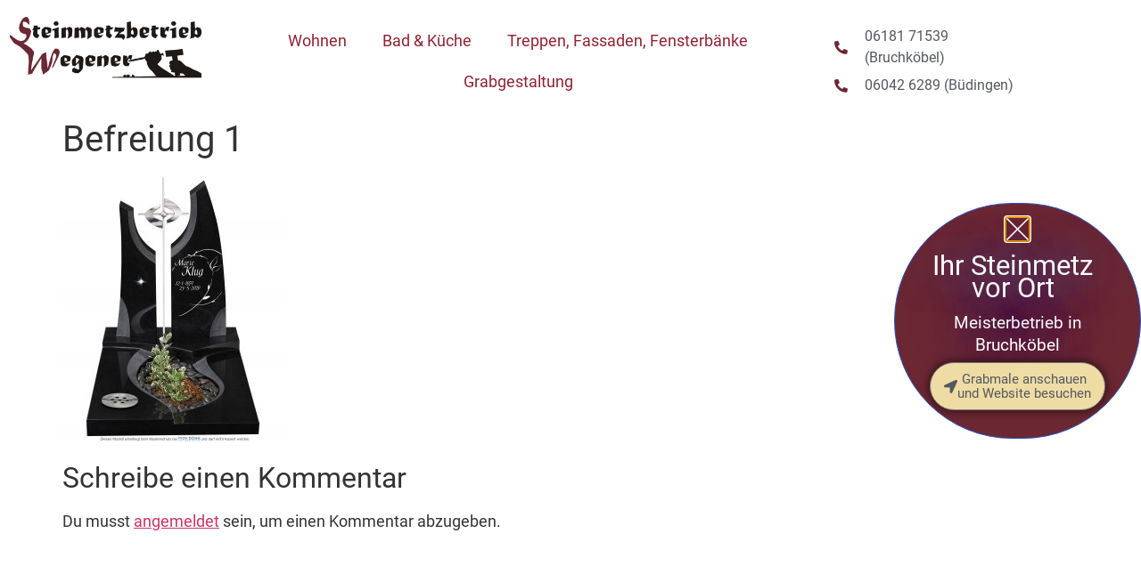

--- FILE ---
content_type: text/html; charset=UTF-8
request_url: https://wegener-steinmetz.de/?attachment_id=680
body_size: 14659
content:
<!doctype html>
<html lang="de">
<head>
	<meta charset="UTF-8">
	<meta name="viewport" content="width=device-width, initial-scale=1">
	<link rel="profile" href="https://gmpg.org/xfn/11">
	<meta name='robots' content='index, follow, max-image-preview:large, max-snippet:-1, max-video-preview:-1' />
	<style>img:is([sizes="auto" i], [sizes^="auto," i]) { contain-intrinsic-size: 3000px 1500px }</style>
	
	<!-- This site is optimized with the Yoast SEO plugin v26.7 - https://yoast.com/wordpress/plugins/seo/ -->
	<title>Befreiung 1 - Steinmetz Wegener</title>
	<link rel="canonical" href="https://wegener-steinmetz.de/" />
	<meta property="og:locale" content="de_DE" />
	<meta property="og:type" content="article" />
	<meta property="og:title" content="Befreiung 1 - Steinmetz Wegener" />
	<meta property="og:url" content="https://wegener-steinmetz.de/" />
	<meta property="og:site_name" content="Steinmetz Wegener" />
	<meta property="og:image" content="https://wegener-steinmetz.de" />
	<meta property="og:image:width" content="852" />
	<meta property="og:image:height" content="1030" />
	<meta property="og:image:type" content="image/jpeg" />
	<meta name="twitter:card" content="summary_large_image" />
	<script type="application/ld+json" class="yoast-schema-graph">{"@context":"https://schema.org","@graph":[{"@type":"WebPage","@id":"https://wegener-steinmetz.de/","url":"https://wegener-steinmetz.de/","name":"Befreiung 1 - Steinmetz Wegener","isPartOf":{"@id":"https://wegener-steinmetz.de/#website"},"primaryImageOfPage":{"@id":"https://wegener-steinmetz.de/#primaryimage"},"image":{"@id":"https://wegener-steinmetz.de/#primaryimage"},"thumbnailUrl":"https://wegener-steinmetz.de/wp-content/uploads/2015/10/Befreiung-1.jpg","datePublished":"2017-10-07T17:57:57+00:00","breadcrumb":{"@id":"https://wegener-steinmetz.de/#breadcrumb"},"inLanguage":"de","potentialAction":[{"@type":"ReadAction","target":["https://wegener-steinmetz.de/"]}]},{"@type":"ImageObject","inLanguage":"de","@id":"https://wegener-steinmetz.de/#primaryimage","url":"https://wegener-steinmetz.de/wp-content/uploads/2015/10/Befreiung-1.jpg","contentUrl":"https://wegener-steinmetz.de/wp-content/uploads/2015/10/Befreiung-1.jpg","width":2480,"height":2999},{"@type":"BreadcrumbList","@id":"https://wegener-steinmetz.de/#breadcrumb","itemListElement":[{"@type":"ListItem","position":1,"name":"Startseite","item":"https://wegener-steinmetz.de/"},{"@type":"ListItem","position":2,"name":"Befreiung 1"}]},{"@type":"WebSite","@id":"https://wegener-steinmetz.de/#website","url":"https://wegener-steinmetz.de/","name":"Steinmetz Wegener","description":"Individuelle Gestaltung mit Naturstein und Kunststein","publisher":{"@id":"https://wegener-steinmetz.de/#organization"},"potentialAction":[{"@type":"SearchAction","target":{"@type":"EntryPoint","urlTemplate":"https://wegener-steinmetz.de/?s={search_term_string}"},"query-input":{"@type":"PropertyValueSpecification","valueRequired":true,"valueName":"search_term_string"}}],"inLanguage":"de"},{"@type":"Organization","@id":"https://wegener-steinmetz.de/#organization","name":"Steinmetzbetrieb Gebr. Wegener GmbH","url":"https://wegener-steinmetz.de/","logo":{"@type":"ImageObject","inLanguage":"de","@id":"https://wegener-steinmetz.de/#/schema/logo/image/","url":"https://wegener-steinmetz.de/wp-content/uploads/2022/02/Wegener-Logo-2.png","contentUrl":"https://wegener-steinmetz.de/wp-content/uploads/2022/02/Wegener-Logo-2.png","width":1500,"height":600,"caption":"Steinmetzbetrieb Gebr. Wegener GmbH"},"image":{"@id":"https://wegener-steinmetz.de/#/schema/logo/image/"}}]}</script>
	<!-- / Yoast SEO plugin. -->


<link rel="alternate" type="application/rss+xml" title="Steinmetz Wegener &raquo; Feed" href="https://wegener-steinmetz.de/feed" />
<link rel="alternate" type="application/rss+xml" title="Steinmetz Wegener &raquo; Kommentar-Feed" href="https://wegener-steinmetz.de/comments/feed" />
<link rel="alternate" type="application/rss+xml" title="Steinmetz Wegener &raquo; Befreiung 1-Kommentar-Feed" href="https://wegener-steinmetz.de/?attachment_id=680/feed" />
<script>
window._wpemojiSettings = {"baseUrl":"https:\/\/s.w.org\/images\/core\/emoji\/16.0.1\/72x72\/","ext":".png","svgUrl":"https:\/\/s.w.org\/images\/core\/emoji\/16.0.1\/svg\/","svgExt":".svg","source":{"concatemoji":"https:\/\/wegener-steinmetz.de\/wp-includes\/js\/wp-emoji-release.min.js?ver=6.8.3"}};
/*! This file is auto-generated */
!function(s,n){var o,i,e;function c(e){try{var t={supportTests:e,timestamp:(new Date).valueOf()};sessionStorage.setItem(o,JSON.stringify(t))}catch(e){}}function p(e,t,n){e.clearRect(0,0,e.canvas.width,e.canvas.height),e.fillText(t,0,0);var t=new Uint32Array(e.getImageData(0,0,e.canvas.width,e.canvas.height).data),a=(e.clearRect(0,0,e.canvas.width,e.canvas.height),e.fillText(n,0,0),new Uint32Array(e.getImageData(0,0,e.canvas.width,e.canvas.height).data));return t.every(function(e,t){return e===a[t]})}function u(e,t){e.clearRect(0,0,e.canvas.width,e.canvas.height),e.fillText(t,0,0);for(var n=e.getImageData(16,16,1,1),a=0;a<n.data.length;a++)if(0!==n.data[a])return!1;return!0}function f(e,t,n,a){switch(t){case"flag":return n(e,"\ud83c\udff3\ufe0f\u200d\u26a7\ufe0f","\ud83c\udff3\ufe0f\u200b\u26a7\ufe0f")?!1:!n(e,"\ud83c\udde8\ud83c\uddf6","\ud83c\udde8\u200b\ud83c\uddf6")&&!n(e,"\ud83c\udff4\udb40\udc67\udb40\udc62\udb40\udc65\udb40\udc6e\udb40\udc67\udb40\udc7f","\ud83c\udff4\u200b\udb40\udc67\u200b\udb40\udc62\u200b\udb40\udc65\u200b\udb40\udc6e\u200b\udb40\udc67\u200b\udb40\udc7f");case"emoji":return!a(e,"\ud83e\udedf")}return!1}function g(e,t,n,a){var r="undefined"!=typeof WorkerGlobalScope&&self instanceof WorkerGlobalScope?new OffscreenCanvas(300,150):s.createElement("canvas"),o=r.getContext("2d",{willReadFrequently:!0}),i=(o.textBaseline="top",o.font="600 32px Arial",{});return e.forEach(function(e){i[e]=t(o,e,n,a)}),i}function t(e){var t=s.createElement("script");t.src=e,t.defer=!0,s.head.appendChild(t)}"undefined"!=typeof Promise&&(o="wpEmojiSettingsSupports",i=["flag","emoji"],n.supports={everything:!0,everythingExceptFlag:!0},e=new Promise(function(e){s.addEventListener("DOMContentLoaded",e,{once:!0})}),new Promise(function(t){var n=function(){try{var e=JSON.parse(sessionStorage.getItem(o));if("object"==typeof e&&"number"==typeof e.timestamp&&(new Date).valueOf()<e.timestamp+604800&&"object"==typeof e.supportTests)return e.supportTests}catch(e){}return null}();if(!n){if("undefined"!=typeof Worker&&"undefined"!=typeof OffscreenCanvas&&"undefined"!=typeof URL&&URL.createObjectURL&&"undefined"!=typeof Blob)try{var e="postMessage("+g.toString()+"("+[JSON.stringify(i),f.toString(),p.toString(),u.toString()].join(",")+"));",a=new Blob([e],{type:"text/javascript"}),r=new Worker(URL.createObjectURL(a),{name:"wpTestEmojiSupports"});return void(r.onmessage=function(e){c(n=e.data),r.terminate(),t(n)})}catch(e){}c(n=g(i,f,p,u))}t(n)}).then(function(e){for(var t in e)n.supports[t]=e[t],n.supports.everything=n.supports.everything&&n.supports[t],"flag"!==t&&(n.supports.everythingExceptFlag=n.supports.everythingExceptFlag&&n.supports[t]);n.supports.everythingExceptFlag=n.supports.everythingExceptFlag&&!n.supports.flag,n.DOMReady=!1,n.readyCallback=function(){n.DOMReady=!0}}).then(function(){return e}).then(function(){var e;n.supports.everything||(n.readyCallback(),(e=n.source||{}).concatemoji?t(e.concatemoji):e.wpemoji&&e.twemoji&&(t(e.twemoji),t(e.wpemoji)))}))}((window,document),window._wpemojiSettings);
</script>
<style id='wp-emoji-styles-inline-css'>

	img.wp-smiley, img.emoji {
		display: inline !important;
		border: none !important;
		box-shadow: none !important;
		height: 1em !important;
		width: 1em !important;
		margin: 0 0.07em !important;
		vertical-align: -0.1em !important;
		background: none !important;
		padding: 0 !important;
	}
</style>
<link rel='stylesheet' id='wp-block-library-css' href='https://wegener-steinmetz.de/wp-includes/css/dist/block-library/style.min.css?ver=6.8.3' media='all' />
<style id='global-styles-inline-css'>
:root{--wp--preset--aspect-ratio--square: 1;--wp--preset--aspect-ratio--4-3: 4/3;--wp--preset--aspect-ratio--3-4: 3/4;--wp--preset--aspect-ratio--3-2: 3/2;--wp--preset--aspect-ratio--2-3: 2/3;--wp--preset--aspect-ratio--16-9: 16/9;--wp--preset--aspect-ratio--9-16: 9/16;--wp--preset--color--black: #000000;--wp--preset--color--cyan-bluish-gray: #abb8c3;--wp--preset--color--white: #ffffff;--wp--preset--color--pale-pink: #f78da7;--wp--preset--color--vivid-red: #cf2e2e;--wp--preset--color--luminous-vivid-orange: #ff6900;--wp--preset--color--luminous-vivid-amber: #fcb900;--wp--preset--color--light-green-cyan: #7bdcb5;--wp--preset--color--vivid-green-cyan: #00d084;--wp--preset--color--pale-cyan-blue: #8ed1fc;--wp--preset--color--vivid-cyan-blue: #0693e3;--wp--preset--color--vivid-purple: #9b51e0;--wp--preset--gradient--vivid-cyan-blue-to-vivid-purple: linear-gradient(135deg,rgba(6,147,227,1) 0%,rgb(155,81,224) 100%);--wp--preset--gradient--light-green-cyan-to-vivid-green-cyan: linear-gradient(135deg,rgb(122,220,180) 0%,rgb(0,208,130) 100%);--wp--preset--gradient--luminous-vivid-amber-to-luminous-vivid-orange: linear-gradient(135deg,rgba(252,185,0,1) 0%,rgba(255,105,0,1) 100%);--wp--preset--gradient--luminous-vivid-orange-to-vivid-red: linear-gradient(135deg,rgba(255,105,0,1) 0%,rgb(207,46,46) 100%);--wp--preset--gradient--very-light-gray-to-cyan-bluish-gray: linear-gradient(135deg,rgb(238,238,238) 0%,rgb(169,184,195) 100%);--wp--preset--gradient--cool-to-warm-spectrum: linear-gradient(135deg,rgb(74,234,220) 0%,rgb(151,120,209) 20%,rgb(207,42,186) 40%,rgb(238,44,130) 60%,rgb(251,105,98) 80%,rgb(254,248,76) 100%);--wp--preset--gradient--blush-light-purple: linear-gradient(135deg,rgb(255,206,236) 0%,rgb(152,150,240) 100%);--wp--preset--gradient--blush-bordeaux: linear-gradient(135deg,rgb(254,205,165) 0%,rgb(254,45,45) 50%,rgb(107,0,62) 100%);--wp--preset--gradient--luminous-dusk: linear-gradient(135deg,rgb(255,203,112) 0%,rgb(199,81,192) 50%,rgb(65,88,208) 100%);--wp--preset--gradient--pale-ocean: linear-gradient(135deg,rgb(255,245,203) 0%,rgb(182,227,212) 50%,rgb(51,167,181) 100%);--wp--preset--gradient--electric-grass: linear-gradient(135deg,rgb(202,248,128) 0%,rgb(113,206,126) 100%);--wp--preset--gradient--midnight: linear-gradient(135deg,rgb(2,3,129) 0%,rgb(40,116,252) 100%);--wp--preset--font-size--small: 13px;--wp--preset--font-size--medium: 20px;--wp--preset--font-size--large: 36px;--wp--preset--font-size--x-large: 42px;--wp--preset--spacing--20: 0.44rem;--wp--preset--spacing--30: 0.67rem;--wp--preset--spacing--40: 1rem;--wp--preset--spacing--50: 1.5rem;--wp--preset--spacing--60: 2.25rem;--wp--preset--spacing--70: 3.38rem;--wp--preset--spacing--80: 5.06rem;--wp--preset--shadow--natural: 6px 6px 9px rgba(0, 0, 0, 0.2);--wp--preset--shadow--deep: 12px 12px 50px rgba(0, 0, 0, 0.4);--wp--preset--shadow--sharp: 6px 6px 0px rgba(0, 0, 0, 0.2);--wp--preset--shadow--outlined: 6px 6px 0px -3px rgba(255, 255, 255, 1), 6px 6px rgba(0, 0, 0, 1);--wp--preset--shadow--crisp: 6px 6px 0px rgba(0, 0, 0, 1);}:root { --wp--style--global--content-size: 800px;--wp--style--global--wide-size: 1200px; }:where(body) { margin: 0; }.wp-site-blocks > .alignleft { float: left; margin-right: 2em; }.wp-site-blocks > .alignright { float: right; margin-left: 2em; }.wp-site-blocks > .aligncenter { justify-content: center; margin-left: auto; margin-right: auto; }:where(.wp-site-blocks) > * { margin-block-start: 24px; margin-block-end: 0; }:where(.wp-site-blocks) > :first-child { margin-block-start: 0; }:where(.wp-site-blocks) > :last-child { margin-block-end: 0; }:root { --wp--style--block-gap: 24px; }:root :where(.is-layout-flow) > :first-child{margin-block-start: 0;}:root :where(.is-layout-flow) > :last-child{margin-block-end: 0;}:root :where(.is-layout-flow) > *{margin-block-start: 24px;margin-block-end: 0;}:root :where(.is-layout-constrained) > :first-child{margin-block-start: 0;}:root :where(.is-layout-constrained) > :last-child{margin-block-end: 0;}:root :where(.is-layout-constrained) > *{margin-block-start: 24px;margin-block-end: 0;}:root :where(.is-layout-flex){gap: 24px;}:root :where(.is-layout-grid){gap: 24px;}.is-layout-flow > .alignleft{float: left;margin-inline-start: 0;margin-inline-end: 2em;}.is-layout-flow > .alignright{float: right;margin-inline-start: 2em;margin-inline-end: 0;}.is-layout-flow > .aligncenter{margin-left: auto !important;margin-right: auto !important;}.is-layout-constrained > .alignleft{float: left;margin-inline-start: 0;margin-inline-end: 2em;}.is-layout-constrained > .alignright{float: right;margin-inline-start: 2em;margin-inline-end: 0;}.is-layout-constrained > .aligncenter{margin-left: auto !important;margin-right: auto !important;}.is-layout-constrained > :where(:not(.alignleft):not(.alignright):not(.alignfull)){max-width: var(--wp--style--global--content-size);margin-left: auto !important;margin-right: auto !important;}.is-layout-constrained > .alignwide{max-width: var(--wp--style--global--wide-size);}body .is-layout-flex{display: flex;}.is-layout-flex{flex-wrap: wrap;align-items: center;}.is-layout-flex > :is(*, div){margin: 0;}body .is-layout-grid{display: grid;}.is-layout-grid > :is(*, div){margin: 0;}body{padding-top: 0px;padding-right: 0px;padding-bottom: 0px;padding-left: 0px;}a:where(:not(.wp-element-button)){text-decoration: underline;}:root :where(.wp-element-button, .wp-block-button__link){background-color: #32373c;border-width: 0;color: #fff;font-family: inherit;font-size: inherit;line-height: inherit;padding: calc(0.667em + 2px) calc(1.333em + 2px);text-decoration: none;}.has-black-color{color: var(--wp--preset--color--black) !important;}.has-cyan-bluish-gray-color{color: var(--wp--preset--color--cyan-bluish-gray) !important;}.has-white-color{color: var(--wp--preset--color--white) !important;}.has-pale-pink-color{color: var(--wp--preset--color--pale-pink) !important;}.has-vivid-red-color{color: var(--wp--preset--color--vivid-red) !important;}.has-luminous-vivid-orange-color{color: var(--wp--preset--color--luminous-vivid-orange) !important;}.has-luminous-vivid-amber-color{color: var(--wp--preset--color--luminous-vivid-amber) !important;}.has-light-green-cyan-color{color: var(--wp--preset--color--light-green-cyan) !important;}.has-vivid-green-cyan-color{color: var(--wp--preset--color--vivid-green-cyan) !important;}.has-pale-cyan-blue-color{color: var(--wp--preset--color--pale-cyan-blue) !important;}.has-vivid-cyan-blue-color{color: var(--wp--preset--color--vivid-cyan-blue) !important;}.has-vivid-purple-color{color: var(--wp--preset--color--vivid-purple) !important;}.has-black-background-color{background-color: var(--wp--preset--color--black) !important;}.has-cyan-bluish-gray-background-color{background-color: var(--wp--preset--color--cyan-bluish-gray) !important;}.has-white-background-color{background-color: var(--wp--preset--color--white) !important;}.has-pale-pink-background-color{background-color: var(--wp--preset--color--pale-pink) !important;}.has-vivid-red-background-color{background-color: var(--wp--preset--color--vivid-red) !important;}.has-luminous-vivid-orange-background-color{background-color: var(--wp--preset--color--luminous-vivid-orange) !important;}.has-luminous-vivid-amber-background-color{background-color: var(--wp--preset--color--luminous-vivid-amber) !important;}.has-light-green-cyan-background-color{background-color: var(--wp--preset--color--light-green-cyan) !important;}.has-vivid-green-cyan-background-color{background-color: var(--wp--preset--color--vivid-green-cyan) !important;}.has-pale-cyan-blue-background-color{background-color: var(--wp--preset--color--pale-cyan-blue) !important;}.has-vivid-cyan-blue-background-color{background-color: var(--wp--preset--color--vivid-cyan-blue) !important;}.has-vivid-purple-background-color{background-color: var(--wp--preset--color--vivid-purple) !important;}.has-black-border-color{border-color: var(--wp--preset--color--black) !important;}.has-cyan-bluish-gray-border-color{border-color: var(--wp--preset--color--cyan-bluish-gray) !important;}.has-white-border-color{border-color: var(--wp--preset--color--white) !important;}.has-pale-pink-border-color{border-color: var(--wp--preset--color--pale-pink) !important;}.has-vivid-red-border-color{border-color: var(--wp--preset--color--vivid-red) !important;}.has-luminous-vivid-orange-border-color{border-color: var(--wp--preset--color--luminous-vivid-orange) !important;}.has-luminous-vivid-amber-border-color{border-color: var(--wp--preset--color--luminous-vivid-amber) !important;}.has-light-green-cyan-border-color{border-color: var(--wp--preset--color--light-green-cyan) !important;}.has-vivid-green-cyan-border-color{border-color: var(--wp--preset--color--vivid-green-cyan) !important;}.has-pale-cyan-blue-border-color{border-color: var(--wp--preset--color--pale-cyan-blue) !important;}.has-vivid-cyan-blue-border-color{border-color: var(--wp--preset--color--vivid-cyan-blue) !important;}.has-vivid-purple-border-color{border-color: var(--wp--preset--color--vivid-purple) !important;}.has-vivid-cyan-blue-to-vivid-purple-gradient-background{background: var(--wp--preset--gradient--vivid-cyan-blue-to-vivid-purple) !important;}.has-light-green-cyan-to-vivid-green-cyan-gradient-background{background: var(--wp--preset--gradient--light-green-cyan-to-vivid-green-cyan) !important;}.has-luminous-vivid-amber-to-luminous-vivid-orange-gradient-background{background: var(--wp--preset--gradient--luminous-vivid-amber-to-luminous-vivid-orange) !important;}.has-luminous-vivid-orange-to-vivid-red-gradient-background{background: var(--wp--preset--gradient--luminous-vivid-orange-to-vivid-red) !important;}.has-very-light-gray-to-cyan-bluish-gray-gradient-background{background: var(--wp--preset--gradient--very-light-gray-to-cyan-bluish-gray) !important;}.has-cool-to-warm-spectrum-gradient-background{background: var(--wp--preset--gradient--cool-to-warm-spectrum) !important;}.has-blush-light-purple-gradient-background{background: var(--wp--preset--gradient--blush-light-purple) !important;}.has-blush-bordeaux-gradient-background{background: var(--wp--preset--gradient--blush-bordeaux) !important;}.has-luminous-dusk-gradient-background{background: var(--wp--preset--gradient--luminous-dusk) !important;}.has-pale-ocean-gradient-background{background: var(--wp--preset--gradient--pale-ocean) !important;}.has-electric-grass-gradient-background{background: var(--wp--preset--gradient--electric-grass) !important;}.has-midnight-gradient-background{background: var(--wp--preset--gradient--midnight) !important;}.has-small-font-size{font-size: var(--wp--preset--font-size--small) !important;}.has-medium-font-size{font-size: var(--wp--preset--font-size--medium) !important;}.has-large-font-size{font-size: var(--wp--preset--font-size--large) !important;}.has-x-large-font-size{font-size: var(--wp--preset--font-size--x-large) !important;}
:root :where(.wp-block-pullquote){font-size: 1.5em;line-height: 1.6;}
</style>
<link rel='stylesheet' id='hello-elementor-css' href='https://wegener-steinmetz.de/wp-content/themes/hello-elementor/assets/css/reset.css?ver=3.4.5' media='all' />
<link rel='stylesheet' id='hello-elementor-theme-style-css' href='https://wegener-steinmetz.de/wp-content/themes/hello-elementor/assets/css/theme.css?ver=3.4.5' media='all' />
<link rel='stylesheet' id='hello-elementor-header-footer-css' href='https://wegener-steinmetz.de/wp-content/themes/hello-elementor/assets/css/header-footer.css?ver=3.4.5' media='all' />
<link rel='stylesheet' id='elementor-frontend-css' href='https://wegener-steinmetz.de/wp-content/plugins/elementor/assets/css/frontend.min.css?ver=3.34.1' media='all' />
<link rel='stylesheet' id='elementor-post-1307-css' href='https://wegener-steinmetz.de/wp-content/uploads/elementor/css/post-1307.css?ver=1768863576' media='all' />
<link rel='stylesheet' id='widget-image-css' href='https://wegener-steinmetz.de/wp-content/plugins/elementor/assets/css/widget-image.min.css?ver=3.34.1' media='all' />
<link rel='stylesheet' id='widget-nav-menu-css' href='https://wegener-steinmetz.de/wp-content/plugins/elementor-pro/assets/css/widget-nav-menu.min.css?ver=3.34.0' media='all' />
<link rel='stylesheet' id='widget-icon-list-css' href='https://wegener-steinmetz.de/wp-content/plugins/elementor/assets/css/widget-icon-list.min.css?ver=3.34.1' media='all' />
<link rel='stylesheet' id='widget-spacer-css' href='https://wegener-steinmetz.de/wp-content/plugins/elementor/assets/css/widget-spacer.min.css?ver=3.34.1' media='all' />
<link rel='stylesheet' id='e-shapes-css' href='https://wegener-steinmetz.de/wp-content/plugins/elementor/assets/css/conditionals/shapes.min.css?ver=3.34.1' media='all' />
<link rel='stylesheet' id='swiper-css' href='https://wegener-steinmetz.de/wp-content/plugins/elementor/assets/lib/swiper/v8/css/swiper.min.css?ver=8.4.5' media='all' />
<link rel='stylesheet' id='e-swiper-css' href='https://wegener-steinmetz.de/wp-content/plugins/elementor/assets/css/conditionals/e-swiper.min.css?ver=3.34.1' media='all' />
<link rel='stylesheet' id='widget-heading-css' href='https://wegener-steinmetz.de/wp-content/plugins/elementor/assets/css/widget-heading.min.css?ver=3.34.1' media='all' />
<link rel='stylesheet' id='e-animation-fadeIn-css' href='https://wegener-steinmetz.de/wp-content/plugins/elementor/assets/lib/animations/styles/fadeIn.min.css?ver=3.34.1' media='all' />
<link rel='stylesheet' id='e-popup-css' href='https://wegener-steinmetz.de/wp-content/plugins/elementor-pro/assets/css/conditionals/popup.min.css?ver=3.34.0' media='all' />
<link rel='stylesheet' id='elementor-icons-css' href='https://wegener-steinmetz.de/wp-content/plugins/elementor/assets/lib/eicons/css/elementor-icons.min.css?ver=5.45.0' media='all' />
<link rel='stylesheet' id='elementor-post-1479-css' href='https://wegener-steinmetz.de/wp-content/uploads/elementor/css/post-1479.css?ver=1768863577' media='all' />
<link rel='stylesheet' id='elementor-post-1484-css' href='https://wegener-steinmetz.de/wp-content/uploads/elementor/css/post-1484.css?ver=1768863577' media='all' />
<link rel='stylesheet' id='elementor-post-1904-css' href='https://wegener-steinmetz.de/wp-content/uploads/elementor/css/post-1904.css?ver=1768863577' media='all' />
<link rel='stylesheet' id='elementor-icons-shared-0-css' href='https://wegener-steinmetz.de/wp-content/plugins/elementor/assets/lib/font-awesome/css/fontawesome.min.css?ver=5.15.3' media='all' />
<link rel='stylesheet' id='elementor-icons-fa-solid-css' href='https://wegener-steinmetz.de/wp-content/plugins/elementor/assets/lib/font-awesome/css/solid.min.css?ver=5.15.3' media='all' />
<script src="https://wegener-steinmetz.de/wp-includes/js/jquery/jquery.min.js?ver=3.7.1" id="jquery-core-js"></script>
<script src="https://wegener-steinmetz.de/wp-includes/js/jquery/jquery-migrate.min.js?ver=3.4.1" id="jquery-migrate-js"></script>
<link rel="https://api.w.org/" href="https://wegener-steinmetz.de/wp-json/" /><link rel="alternate" title="JSON" type="application/json" href="https://wegener-steinmetz.de/wp-json/wp/v2/media/680" /><link rel="EditURI" type="application/rsd+xml" title="RSD" href="https://wegener-steinmetz.de/xmlrpc.php?rsd" />
<meta name="generator" content="WordPress 6.8.3" />
<link rel='shortlink' href='https://wegener-steinmetz.de/?p=680' />
<link rel="alternate" title="oEmbed (JSON)" type="application/json+oembed" href="https://wegener-steinmetz.de/wp-json/oembed/1.0/embed?url=https%3A%2F%2Fwegener-steinmetz.de%2F%3Fattachment_id%3D680" />
<link rel="alternate" title="oEmbed (XML)" type="text/xml+oembed" href="https://wegener-steinmetz.de/wp-json/oembed/1.0/embed?url=https%3A%2F%2Fwegener-steinmetz.de%2F%3Fattachment_id%3D680&#038;format=xml" />
<script id="usercentrics-cmp" async data-eu-mode="true" data-settings-id="XlJCXd462" src="https://app.eu.usercentrics.eu/browser-ui/latest/loader.js"></script>

<script type="application/javascript" src="https://sdp.eu.usercentrics.eu/latest/uc-block.bundle.js"></script>

<link rel="preconnect" href="//app.eu.usercentrics.eu">

<link rel="preconnect" href="//api.eu.usercentrics.eu">

<link rel="preconnect" href="//sdp.eu.usercentrics.eu">

<link rel="preload" href="//app.eu.usercentrics.eu/browser-ui/latest/loader.js" as="script">

<link rel="preload" href="//sdp.eu.usercentrics.eu/latest/uc-block.bundle.js" as="script">

<script type="application/javascript"> var UC_UI_SUPPRESS_CMP_DISPLAY=true;</script><meta name="generator" content="Elementor 3.34.1; features: additional_custom_breakpoints; settings: css_print_method-external, google_font-disabled, font_display-block">
			<style>
				.e-con.e-parent:nth-of-type(n+4):not(.e-lazyloaded):not(.e-no-lazyload),
				.e-con.e-parent:nth-of-type(n+4):not(.e-lazyloaded):not(.e-no-lazyload) * {
					background-image: none !important;
				}
				@media screen and (max-height: 1024px) {
					.e-con.e-parent:nth-of-type(n+3):not(.e-lazyloaded):not(.e-no-lazyload),
					.e-con.e-parent:nth-of-type(n+3):not(.e-lazyloaded):not(.e-no-lazyload) * {
						background-image: none !important;
					}
				}
				@media screen and (max-height: 640px) {
					.e-con.e-parent:nth-of-type(n+2):not(.e-lazyloaded):not(.e-no-lazyload),
					.e-con.e-parent:nth-of-type(n+2):not(.e-lazyloaded):not(.e-no-lazyload) * {
						background-image: none !important;
					}
				}
			</style>
			<link rel="icon" href="https://wegener-steinmetz.de/wp-content/uploads/2022/02/Logo-SteinmetzFavIcon-80x80.png" sizes="32x32" />
<link rel="icon" href="https://wegener-steinmetz.de/wp-content/uploads/2022/02/Logo-SteinmetzFavIcon.png" sizes="192x192" />
<link rel="apple-touch-icon" href="https://wegener-steinmetz.de/wp-content/uploads/2022/02/Logo-SteinmetzFavIcon.png" />
<meta name="msapplication-TileImage" content="https://wegener-steinmetz.de/wp-content/uploads/2022/02/Logo-SteinmetzFavIcon.png" />
</head>
<body data-rsssl=1 class="attachment wp-singular attachment-template-default single single-attachment postid-680 attachmentid-680 attachment-jpeg wp-custom-logo wp-embed-responsive wp-theme-hello-elementor hello-elementor-default elementor-default elementor-kit-1307">


<a class="skip-link screen-reader-text" href="#content">Zum Inhalt springen</a>

		<header data-elementor-type="header" data-elementor-id="1479" class="elementor elementor-1479 elementor-location-header" data-elementor-post-type="elementor_library">
					<section class="elementor-section elementor-top-section elementor-element elementor-element-7536861 elementor-section-boxed elementor-section-height-default elementor-section-height-default" data-id="7536861" data-element_type="section">
							<div class="elementor-background-overlay"></div>
							<div class="elementor-container elementor-column-gap-default">
					<div class="elementor-column elementor-col-33 elementor-top-column elementor-element elementor-element-67a9272" data-id="67a9272" data-element_type="column">
			<div class="elementor-widget-wrap elementor-element-populated">
						<div class="elementor-element elementor-element-651989e elementor-widget elementor-widget-theme-site-logo elementor-widget-image" data-id="651989e" data-element_type="widget" data-widget_type="theme-site-logo.default">
				<div class="elementor-widget-container">
											<a href="https://wegener-steinmetz.de">
			<img width="1500" height="600" src="https://wegener-steinmetz.de/wp-content/uploads/2022/02/Wegener-Logo-2.png" class="attachment-full size-full wp-image-1499" alt="" srcset="https://wegener-steinmetz.de/wp-content/uploads/2022/02/Wegener-Logo-2.png 1500w, https://wegener-steinmetz.de/wp-content/uploads/2022/02/Wegener-Logo-2-300x120.png 300w, https://wegener-steinmetz.de/wp-content/uploads/2022/02/Wegener-Logo-2-1030x412.png 1030w, https://wegener-steinmetz.de/wp-content/uploads/2022/02/Wegener-Logo-2-768x307.png 768w, https://wegener-steinmetz.de/wp-content/uploads/2022/02/Wegener-Logo-2-705x282.png 705w" sizes="(max-width: 1500px) 100vw, 1500px" />				</a>
											</div>
				</div>
					</div>
		</div>
				<div class="elementor-column elementor-col-33 elementor-top-column elementor-element elementor-element-ea27c10" data-id="ea27c10" data-element_type="column">
			<div class="elementor-widget-wrap elementor-element-populated">
						<div class="elementor-element elementor-element-08017d8 elementor-nav-menu__align-center elementor-nav-menu--dropdown-tablet elementor-nav-menu__text-align-aside elementor-nav-menu--toggle elementor-nav-menu--burger elementor-widget elementor-widget-nav-menu" data-id="08017d8" data-element_type="widget" data-settings="{&quot;layout&quot;:&quot;horizontal&quot;,&quot;submenu_icon&quot;:{&quot;value&quot;:&quot;&lt;i class=\&quot;fas fa-caret-down\&quot; aria-hidden=\&quot;true\&quot;&gt;&lt;\/i&gt;&quot;,&quot;library&quot;:&quot;fa-solid&quot;},&quot;toggle&quot;:&quot;burger&quot;}" data-widget_type="nav-menu.default">
				<div class="elementor-widget-container">
								<nav aria-label="Menü" class="elementor-nav-menu--main elementor-nav-menu__container elementor-nav-menu--layout-horizontal e--pointer-none">
				<ul id="menu-1-08017d8" class="elementor-nav-menu"><li class="menu-item menu-item-type-post_type menu-item-object-page menu-item-1639"><a href="https://wegener-steinmetz.de/innenraumgestaltung-und-fussboeden" class="elementor-item">Wohnen</a></li>
<li class="menu-item menu-item-type-post_type menu-item-object-page menu-item-1637"><a href="https://wegener-steinmetz.de/badgestaltung-und-kuechengestaltung" class="elementor-item">Bad &#038; Küche</a></li>
<li class="menu-item menu-item-type-post_type menu-item-object-page menu-item-1638"><a href="https://wegener-steinmetz.de/treppen-fassaden-fensterbaenke" class="elementor-item">Treppen, Fassaden, Fensterbänke</a></li>
<li class="menu-item menu-item-type-custom menu-item-object-custom menu-item-1944"><a href="https://wegener-grabmale.de/" class="elementor-item">Grabgestaltung</a></li>
</ul>			</nav>
					<div class="elementor-menu-toggle" role="button" tabindex="0" aria-label="Menü Umschalter" aria-expanded="false">
			<i aria-hidden="true" role="presentation" class="elementor-menu-toggle__icon--open eicon-menu-bar"></i><i aria-hidden="true" role="presentation" class="elementor-menu-toggle__icon--close eicon-close"></i>		</div>
					<nav class="elementor-nav-menu--dropdown elementor-nav-menu__container" aria-hidden="true">
				<ul id="menu-2-08017d8" class="elementor-nav-menu"><li class="menu-item menu-item-type-post_type menu-item-object-page menu-item-1639"><a href="https://wegener-steinmetz.de/innenraumgestaltung-und-fussboeden" class="elementor-item" tabindex="-1">Wohnen</a></li>
<li class="menu-item menu-item-type-post_type menu-item-object-page menu-item-1637"><a href="https://wegener-steinmetz.de/badgestaltung-und-kuechengestaltung" class="elementor-item" tabindex="-1">Bad &#038; Küche</a></li>
<li class="menu-item menu-item-type-post_type menu-item-object-page menu-item-1638"><a href="https://wegener-steinmetz.de/treppen-fassaden-fensterbaenke" class="elementor-item" tabindex="-1">Treppen, Fassaden, Fensterbänke</a></li>
<li class="menu-item menu-item-type-custom menu-item-object-custom menu-item-1944"><a href="https://wegener-grabmale.de/" class="elementor-item" tabindex="-1">Grabgestaltung</a></li>
</ul>			</nav>
						</div>
				</div>
					</div>
		</div>
				<div class="elementor-column elementor-col-33 elementor-top-column elementor-element elementor-element-11deb29" data-id="11deb29" data-element_type="column">
			<div class="elementor-widget-wrap elementor-element-populated">
						<div class="elementor-element elementor-element-aa602ad elementor-icon-list--layout-traditional elementor-list-item-link-full_width elementor-widget elementor-widget-icon-list" data-id="aa602ad" data-element_type="widget" data-widget_type="icon-list.default">
				<div class="elementor-widget-container">
							<ul class="elementor-icon-list-items">
							<li class="elementor-icon-list-item">
											<a href="tel:%200618171539">

												<span class="elementor-icon-list-icon">
							<i aria-hidden="true" class="fas fa-phone-alt"></i>						</span>
										<span class="elementor-icon-list-text">06181 71539 (Bruchköbel)</span>
											</a>
									</li>
								<li class="elementor-icon-list-item">
											<a href="tel:%2006042-6289%20">

												<span class="elementor-icon-list-icon">
							<i aria-hidden="true" class="fas fa-phone-alt"></i>						</span>
										<span class="elementor-icon-list-text">06042 6289 (Büdingen)</span>
											</a>
									</li>
						</ul>
						</div>
				</div>
					</div>
		</div>
					</div>
		</section>
				</header>
		
<main id="content" class="site-main post-680 attachment type-attachment status-inherit hentry">

			<div class="page-header">
			<h1 class="entry-title">Befreiung 1</h1>		</div>
	
	<div class="page-content">
		<p class="attachment"><a href='https://wegener-steinmetz.de/wp-content/uploads/2015/10/Befreiung-1.jpg'><img fetchpriority="high" decoding="async" width="248" height="300" src="https://wegener-steinmetz.de/wp-content/uploads/2015/10/Befreiung-1-248x300.jpg" class="attachment-medium size-medium" alt="" srcset="https://wegener-steinmetz.de/wp-content/uploads/2015/10/Befreiung-1-248x300.jpg 248w, https://wegener-steinmetz.de/wp-content/uploads/2015/10/Befreiung-1-768x929.jpg 768w, https://wegener-steinmetz.de/wp-content/uploads/2015/10/Befreiung-1-852x1030.jpg 852w, https://wegener-steinmetz.de/wp-content/uploads/2015/10/Befreiung-1-1240x1500.jpg 1240w, https://wegener-steinmetz.de/wp-content/uploads/2015/10/Befreiung-1-583x705.jpg 583w, https://wegener-steinmetz.de/wp-content/uploads/2015/10/Befreiung-1-450x544.jpg 450w" sizes="(max-width: 248px) 100vw, 248px" /></a></p>

		
			</div>

	<section id="comments" class="comments-area">

	
		<div id="respond" class="comment-respond">
		<h2 id="reply-title" class="comment-reply-title">Schreibe einen Kommentar <small><a rel="nofollow" id="cancel-comment-reply-link" href="/?attachment_id=680#respond" style="display:none;">Antwort abbrechen</a></small></h2><p class="must-log-in">Du musst <a href="https://wegener-steinmetz.de/wp-login.php?redirect_to=https%3A%2F%2Fwegener-steinmetz.de%2F%3Fattachment_id%3D680">angemeldet</a> sein, um einen Kommentar abzugeben.</p>	</div><!-- #respond -->
	
</section>

</main>

			<footer data-elementor-type="footer" data-elementor-id="1484" class="elementor elementor-1484 elementor-location-footer" data-elementor-post-type="elementor_library">
					<section class="elementor-section elementor-top-section elementor-element elementor-element-6ec6c61 elementor-section-height-min-height elementor-section-stretched elementor-section-boxed elementor-section-height-default elementor-section-items-middle" data-id="6ec6c61" data-element_type="section" data-settings="{&quot;stretch_section&quot;:&quot;section-stretched&quot;,&quot;background_background&quot;:&quot;slideshow&quot;,&quot;background_slideshow_gallery&quot;:[{&quot;id&quot;:2154,&quot;url&quot;:&quot;https:\/\/wegener-steinmetz.de\/wp-content\/uploads\/2023\/01\/8-gebrueder-wegener-mehr-raum-scaled.jpg&quot;},{&quot;id&quot;:2344,&quot;url&quot;:&quot;https:\/\/wegener-steinmetz.de\/wp-content\/uploads\/2025\/02\/Team-Wegener-1.jpg&quot;},{&quot;id&quot;:2158,&quot;url&quot;:&quot;https:\/\/wegener-steinmetz.de\/wp-content\/uploads\/2023\/01\/8-scaled.jpg&quot;},{&quot;id&quot;:2156,&quot;url&quot;:&quot;https:\/\/wegener-steinmetz.de\/wp-content\/uploads\/2023\/01\/8-saege-scaled.jpg&quot;},{&quot;id&quot;:2155,&quot;url&quot;:&quot;https:\/\/wegener-steinmetz.de\/wp-content\/uploads\/2023\/01\/8-grabplatte-scaled.jpg&quot;},{&quot;id&quot;:2153,&quot;url&quot;:&quot;https:\/\/wegener-steinmetz.de\/wp-content\/uploads\/2023\/01\/8-flex-scaled.jpg&quot;},{&quot;id&quot;:2157,&quot;url&quot;:&quot;https:\/\/wegener-steinmetz.de\/wp-content\/uploads\/2023\/01\/8-wegener-werkstatt-scaled.jpg&quot;}],&quot;shape_divider_bottom&quot;:&quot;mountains&quot;,&quot;background_slideshow_slide_duration&quot;:4000,&quot;background_slideshow_loop&quot;:&quot;yes&quot;,&quot;background_slideshow_slide_transition&quot;:&quot;fade&quot;,&quot;background_slideshow_transition_duration&quot;:500}">
					<div class="elementor-shape elementor-shape-bottom" aria-hidden="true" data-negative="false">
			<svg xmlns="http://www.w3.org/2000/svg" viewBox="0 0 1000 100" preserveAspectRatio="none">
	<path class="elementor-shape-fill" opacity="0.33" d="M473,67.3c-203.9,88.3-263.1-34-320.3,0C66,119.1,0,59.7,0,59.7V0h1000v59.7 c0,0-62.1,26.1-94.9,29.3c-32.8,3.3-62.8-12.3-75.8-22.1C806,49.6,745.3,8.7,694.9,4.7S492.4,59,473,67.3z"/>
	<path class="elementor-shape-fill" opacity="0.66" d="M734,67.3c-45.5,0-77.2-23.2-129.1-39.1c-28.6-8.7-150.3-10.1-254,39.1 s-91.7-34.4-149.2,0C115.7,118.3,0,39.8,0,39.8V0h1000v36.5c0,0-28.2-18.5-92.1-18.5C810.2,18.1,775.7,67.3,734,67.3z"/>
	<path class="elementor-shape-fill" d="M766.1,28.9c-200-57.5-266,65.5-395.1,19.5C242,1.8,242,5.4,184.8,20.6C128,35.8,132.3,44.9,89.9,52.5C28.6,63.7,0,0,0,0 h1000c0,0-9.9,40.9-83.6,48.1S829.6,47,766.1,28.9z"/>
</svg>		</div>
					<div class="elementor-container elementor-column-gap-default">
					<div class="elementor-column elementor-col-100 elementor-top-column elementor-element elementor-element-aec1604" data-id="aec1604" data-element_type="column">
			<div class="elementor-widget-wrap elementor-element-populated">
						<div class="elementor-element elementor-element-28b9bc1 elementor-widget elementor-widget-spacer" data-id="28b9bc1" data-element_type="widget" data-widget_type="spacer.default">
				<div class="elementor-widget-container">
							<div class="elementor-spacer">
			<div class="elementor-spacer-inner"></div>
		</div>
						</div>
				</div>
				<div class="elementor-element elementor-element-196dabd elementor-widget elementor-widget-text-editor" data-id="196dabd" data-element_type="widget" data-widget_type="text-editor.default">
				<div class="elementor-widget-container">
									<p style="text-align: center;">Wir stehen für erstklassiges Handwerk​<br /><img class="alignnone  wp-image-2173" src="https://wegener-steinmetz.de/wp-content/uploads/2022/03/Wegener-Logo-2-neg-schatten-300x120.png" alt="" width="251" height="100" /></p>								</div>
				</div>
					</div>
		</div>
					</div>
		</section>
				<section class="elementor-section elementor-top-section elementor-element elementor-element-09b15d6 elementor-section-boxed elementor-section-height-default elementor-section-height-default" data-id="09b15d6" data-element_type="section" data-settings="{&quot;background_background&quot;:&quot;classic&quot;,&quot;shape_divider_top&quot;:&quot;mountains&quot;}">
					<div class="elementor-shape elementor-shape-top" aria-hidden="true" data-negative="false">
			<svg xmlns="http://www.w3.org/2000/svg" viewBox="0 0 1000 100" preserveAspectRatio="none">
	<path class="elementor-shape-fill" opacity="0.33" d="M473,67.3c-203.9,88.3-263.1-34-320.3,0C66,119.1,0,59.7,0,59.7V0h1000v59.7 c0,0-62.1,26.1-94.9,29.3c-32.8,3.3-62.8-12.3-75.8-22.1C806,49.6,745.3,8.7,694.9,4.7S492.4,59,473,67.3z"/>
	<path class="elementor-shape-fill" opacity="0.66" d="M734,67.3c-45.5,0-77.2-23.2-129.1-39.1c-28.6-8.7-150.3-10.1-254,39.1 s-91.7-34.4-149.2,0C115.7,118.3,0,39.8,0,39.8V0h1000v36.5c0,0-28.2-18.5-92.1-18.5C810.2,18.1,775.7,67.3,734,67.3z"/>
	<path class="elementor-shape-fill" d="M766.1,28.9c-200-57.5-266,65.5-395.1,19.5C242,1.8,242,5.4,184.8,20.6C128,35.8,132.3,44.9,89.9,52.5C28.6,63.7,0,0,0,0 h1000c0,0-9.9,40.9-83.6,48.1S829.6,47,766.1,28.9z"/>
</svg>		</div>
					<div class="elementor-container elementor-column-gap-default">
					<div class="elementor-column elementor-col-33 elementor-top-column elementor-element elementor-element-346f246" data-id="346f246" data-element_type="column">
			<div class="elementor-widget-wrap elementor-element-populated">
						<div class="elementor-element elementor-element-a2b2dc5 elementor-widget elementor-widget-text-editor" data-id="a2b2dc5" data-element_type="widget" data-widget_type="text-editor.default">
				<div class="elementor-widget-container">
									<p>KONTAKTIEREN SIE UNS!</p>								</div>
				</div>
				<div class="elementor-element elementor-element-82ee1c2 elementor-widget elementor-widget-text-editor" data-id="82ee1c2" data-element_type="widget" data-widget_type="text-editor.default">
				<div class="elementor-widget-container">
									<p>Steinmetzbetrieb Gebr. Wegener GmbH<br />Martin &amp; Frank Wegener</p>								</div>
				</div>
				<div class="elementor-element elementor-element-efdfb14 elementor-widget elementor-widget-image" data-id="efdfb14" data-element_type="widget" data-widget_type="image.default">
				<div class="elementor-widget-container">
															<img width="500" height="333" src="https://wegener-steinmetz.de/wp-content/uploads/2022/03/wegenerBuero-Kopie.jpg" class="attachment-large size-large wp-image-2177" alt="" srcset="https://wegener-steinmetz.de/wp-content/uploads/2022/03/wegenerBuero-Kopie.jpg 500w, https://wegener-steinmetz.de/wp-content/uploads/2022/03/wegenerBuero-Kopie-300x200.jpg 300w" sizes="(max-width: 500px) 100vw, 500px" />															</div>
				</div>
				<div class="elementor-element elementor-element-72178db elementor-widget elementor-widget-text-editor" data-id="72178db" data-element_type="widget" data-widget_type="text-editor.default">
				<div class="elementor-widget-container">
									<p>BÜROZEITEN</p>								</div>
				</div>
				<div class="elementor-element elementor-element-e97cfae elementor-widget elementor-widget-text-editor" data-id="e97cfae" data-element_type="widget" data-widget_type="text-editor.default">
				<div class="elementor-widget-container">
									<p>Mo-Fr: 8:00-16:00</p>								</div>
				</div>
					</div>
		</div>
				<div class="elementor-column elementor-col-33 elementor-top-column elementor-element elementor-element-62462e3" data-id="62462e3" data-element_type="column">
			<div class="elementor-widget-wrap elementor-element-populated">
						<div class="elementor-element elementor-element-a2fcd6c elementor-widget elementor-widget-text-editor" data-id="a2fcd6c" data-element_type="widget" data-widget_type="text-editor.default">
				<div class="elementor-widget-container">
									<p>KONTAKT</p>								</div>
				</div>
				<div class="elementor-element elementor-element-ddbf1d3 elementor-widget elementor-widget-text-editor" data-id="ddbf1d3" data-element_type="widget" data-widget_type="text-editor.default">
				<div class="elementor-widget-container">
									<p>Bruchköbel</p>								</div>
				</div>
				<div class="elementor-element elementor-element-35dc029 elementor-icon-list--layout-traditional elementor-list-item-link-full_width elementor-widget elementor-widget-icon-list" data-id="35dc029" data-element_type="widget" data-widget_type="icon-list.default">
				<div class="elementor-widget-container">
							<ul class="elementor-icon-list-items">
							<li class="elementor-icon-list-item">
											<span class="elementor-icon-list-icon">
							<i aria-hidden="true" class="fas fa-map-marker-alt"></i>						</span>
										<span class="elementor-icon-list-text">Fliederstraße 6 <br>63486 Bruchköbel</span>
									</li>
								<li class="elementor-icon-list-item">
											<a href="mailto:%20bruchkoebel@wegener-steinmetz.de">

												<span class="elementor-icon-list-icon">
							<i aria-hidden="true" class="fas fa-envelope"></i>						</span>
										<span class="elementor-icon-list-text">bruchkoebel@wegener-steinmetz.de</span>
											</a>
									</li>
								<li class="elementor-icon-list-item">
											<span class="elementor-icon-list-icon">
							<i aria-hidden="true" class="fas fa-phone-alt"></i>						</span>
										<span class="elementor-icon-list-text">06181 71539</span>
									</li>
								<li class="elementor-icon-list-item">
											<span class="elementor-icon-list-icon">
							<i aria-hidden="true" class="fas fa-fax"></i>						</span>
										<span class="elementor-icon-list-text">06181 5789140</span>
									</li>
						</ul>
						</div>
				</div>
				<div class="elementor-element elementor-element-3dc4268 elementor-widget elementor-widget-text-editor" data-id="3dc4268" data-element_type="widget" data-widget_type="text-editor.default">
				<div class="elementor-widget-container">
									<p>Büdingen</p>								</div>
				</div>
				<div class="elementor-element elementor-element-cac2754 elementor-icon-list--layout-traditional elementor-list-item-link-full_width elementor-widget elementor-widget-icon-list" data-id="cac2754" data-element_type="widget" data-widget_type="icon-list.default">
				<div class="elementor-widget-container">
							<ul class="elementor-icon-list-items">
							<li class="elementor-icon-list-item">
											<span class="elementor-icon-list-icon">
							<i aria-hidden="true" class="fas fa-map-marker-alt"></i>						</span>
										<span class="elementor-icon-list-text">Tränkweg 11-13 <br>63654 Büdingen</span>
									</li>
								<li class="elementor-icon-list-item">
											<a href="mailto:%20buedingen@wegener-steinmetz.de">

												<span class="elementor-icon-list-icon">
							<i aria-hidden="true" class="fas fa-envelope"></i>						</span>
										<span class="elementor-icon-list-text">buedingen@wegener-steinmetz.de</span>
											</a>
									</li>
								<li class="elementor-icon-list-item">
											<span class="elementor-icon-list-icon">
							<i aria-hidden="true" class="fas fa-phone-alt"></i>						</span>
										<span class="elementor-icon-list-text">06042-6289</span>
									</li>
						</ul>
						</div>
				</div>
					</div>
		</div>
				<div class="elementor-column elementor-col-33 elementor-top-column elementor-element elementor-element-46e33b7" data-id="46e33b7" data-element_type="column">
			<div class="elementor-widget-wrap elementor-element-populated">
						<div class="elementor-element elementor-element-7b6b252 elementor-widget elementor-widget-text-editor" data-id="7b6b252" data-element_type="widget" data-widget_type="text-editor.default">
				<div class="elementor-widget-container">
									<p>IHR MEISTERBETRIEB</p>								</div>
				</div>
				<div class="elementor-element elementor-element-a233344 elementor-widget elementor-widget-text-editor" data-id="a233344" data-element_type="widget" data-widget_type="text-editor.default">
				<div class="elementor-widget-container">
									<p>Ihr Meisterbetrieb in Bruchköbel bei Hanau</p>
<p>Steinmetzbetrieb Gebr. Wegener in Bruchköbel<br>Ihr Meisterbetrieb im Handwerk</p>
<p>Individuelle Arbeiten mit Kunststein und Naturstein in einzigartiger Ausführung</p>
<p>Kompetenter Ansprechpartner in der Nähe von Frankfurt mit über 40 Jahren Handwerks-Erfahrung</p><p>Zweigstelle in Büdingen für den Vogelsberg und Wetteraukreis<br></p>								</div>
				</div>
					</div>
		</div>
					</div>
		</section>
				<section class="elementor-section elementor-top-section elementor-element elementor-element-a8885ec elementor-section-boxed elementor-section-height-default elementor-section-height-default" data-id="a8885ec" data-element_type="section" data-settings="{&quot;background_background&quot;:&quot;classic&quot;}">
							<div class="elementor-background-overlay"></div>
							<div class="elementor-container elementor-column-gap-default">
					<div class="elementor-column elementor-col-100 elementor-top-column elementor-element elementor-element-7a26919" data-id="7a26919" data-element_type="column">
			<div class="elementor-widget-wrap elementor-element-populated">
						<div class="elementor-element elementor-element-259df37 elementor-widget elementor-widget-text-editor" data-id="259df37" data-element_type="widget" data-widget_type="text-editor.default">
				<div class="elementor-widget-container">
									<p><span style="color: #800000;"><a style="color: #800000;" href="https://wegener-steinmetz.de/impressum">Impressum</a> / <a style="color: #800000;" href="https://wegener-steinmetz.de/datenschutz">Datenschutz</a></span></p>								</div>
				</div>
					</div>
		</div>
					</div>
		</section>
				</footer>
		
<script type="speculationrules">
{"prefetch":[{"source":"document","where":{"and":[{"href_matches":"\/*"},{"not":{"href_matches":["\/wp-*.php","\/wp-admin\/*","\/wp-content\/uploads\/*","\/wp-content\/*","\/wp-content\/plugins\/*","\/wp-content\/themes\/hello-elementor\/*","\/*\\?(.+)"]}},{"not":{"selector_matches":"a[rel~=\"nofollow\"]"}},{"not":{"selector_matches":".no-prefetch, .no-prefetch a"}}]},"eagerness":"conservative"}]}
</script>
<a href="javascript:UC_UI.showSecondLayer();">Cookie-Einstellungen</a>		<div data-elementor-type="popup" data-elementor-id="1904" class="elementor elementor-1904 elementor-location-popup" data-elementor-settings="{&quot;entrance_animation&quot;:&quot;fadeIn&quot;,&quot;exit_animation&quot;:&quot;fadeIn&quot;,&quot;entrance_animation_duration&quot;:{&quot;unit&quot;:&quot;px&quot;,&quot;size&quot;:&quot;1&quot;,&quot;sizes&quot;:[]},&quot;a11y_navigation&quot;:&quot;yes&quot;,&quot;triggers&quot;:{&quot;page_load_delay&quot;:0.2,&quot;page_load&quot;:&quot;yes&quot;},&quot;timing&quot;:{&quot;devices&quot;:&quot;yes&quot;,&quot;browsers&quot;:&quot;yes&quot;,&quot;devices_devices&quot;:[&quot;desktop&quot;,&quot;mobile&quot;,&quot;tablet&quot;],&quot;browsers_browsers&quot;:&quot;all&quot;}}" data-elementor-post-type="elementor_library">
					<section class="elementor-section elementor-top-section elementor-element elementor-element-3b603b18 elementor-section-height-min-height elementor-section-items-stretch elementor-section-content-top elementor-section-boxed elementor-section-height-default" data-id="3b603b18" data-element_type="section" data-settings="{&quot;background_background&quot;:&quot;classic&quot;}">
						<div class="elementor-container elementor-column-gap-no">
					<div class="elementor-column elementor-col-100 elementor-top-column elementor-element elementor-element-250e0e1b" data-id="250e0e1b" data-element_type="column">
			<div class="elementor-widget-wrap elementor-element-populated">
						<div class="elementor-element elementor-element-60691b9a elementor-view-default elementor-widget elementor-widget-icon" data-id="60691b9a" data-element_type="widget" data-widget_type="icon.default">
				<div class="elementor-widget-container">
							<div class="elementor-icon-wrapper">
			<a class="elementor-icon" href="#elementor-action%3Aaction%3Dpopup%3Aclose%26settings%3DeyJkb19ub3Rfc2hvd19hZ2FpbiI6IiJ9">
			<svg xmlns="http://www.w3.org/2000/svg" id="b94d7862-204c-4d15-beb3-b4f93d0882c7" data-name="Layer 1" width="15.9302" height="16.0293" viewBox="0 0 15.9302 16.0293"><polygon points="15.93 0.705 15.221 0 7.965 7.305 0.709 0 0 0.705 7.261 8.015 0 15.324 0.709 16.029 7.965 8.724 15.221 16.029 15.93 15.324 8.67 8.015 15.93 0.705"></polygon></svg>			</a>
		</div>
						</div>
				</div>
				<div class="elementor-element elementor-element-55ebc424 elementor-widget elementor-widget-heading" data-id="55ebc424" data-element_type="widget" data-widget_type="heading.default">
				<div class="elementor-widget-container">
					<h2 class="elementor-heading-title elementor-size-default"><a href="https://wegener-grabmale.de/" target="_blank">Ihr Steinmetz vor Ort</a></h2>				</div>
				</div>
				<div class="elementor-element elementor-element-1cf754c elementor-widget elementor-widget-heading" data-id="1cf754c" data-element_type="widget" data-widget_type="heading.default">
				<div class="elementor-widget-container">
					<h2 class="elementor-heading-title elementor-size-default"><a href="https://wegener-grabmale.de/">Meisterbetrieb in Bruchköbel</a></h2>				</div>
				</div>
				<div class="elementor-element elementor-element-2839b849 elementor-mobile-align-center elementor-align-center elementor-widget elementor-widget-button" data-id="2839b849" data-element_type="widget" data-widget_type="button.default">
				<div class="elementor-widget-container">
									<div class="elementor-button-wrapper">
					<a class="elementor-button elementor-button-link elementor-size-sm" href="https://wegener-grabmale.de/">
						<span class="elementor-button-content-wrapper">
						<span class="elementor-button-icon">
				<i aria-hidden="true" class="fas fa-location-arrow"></i>			</span>
									<span class="elementor-button-text">Grabmale anschauen<br>und Website besuchen</span>
					</span>
					</a>
				</div>
								</div>
				</div>
					</div>
		</div>
					</div>
		</section>
				</div>
					<script>
				const lazyloadRunObserver = () => {
					const lazyloadBackgrounds = document.querySelectorAll( `.e-con.e-parent:not(.e-lazyloaded)` );
					const lazyloadBackgroundObserver = new IntersectionObserver( ( entries ) => {
						entries.forEach( ( entry ) => {
							if ( entry.isIntersecting ) {
								let lazyloadBackground = entry.target;
								if( lazyloadBackground ) {
									lazyloadBackground.classList.add( 'e-lazyloaded' );
								}
								lazyloadBackgroundObserver.unobserve( entry.target );
							}
						});
					}, { rootMargin: '200px 0px 200px 0px' } );
					lazyloadBackgrounds.forEach( ( lazyloadBackground ) => {
						lazyloadBackgroundObserver.observe( lazyloadBackground );
					} );
				};
				const events = [
					'DOMContentLoaded',
					'elementor/lazyload/observe',
				];
				events.forEach( ( event ) => {
					document.addEventListener( event, lazyloadRunObserver );
				} );
			</script>
			<script src="https://wegener-steinmetz.de/wp-content/themes/hello-elementor/assets/js/hello-frontend.js?ver=3.4.5" id="hello-theme-frontend-js"></script>
<script src="https://wegener-steinmetz.de/wp-content/plugins/elementor/assets/js/webpack.runtime.min.js?ver=3.34.1" id="elementor-webpack-runtime-js"></script>
<script src="https://wegener-steinmetz.de/wp-content/plugins/elementor/assets/js/frontend-modules.min.js?ver=3.34.1" id="elementor-frontend-modules-js"></script>
<script src="https://wegener-steinmetz.de/wp-includes/js/jquery/ui/core.min.js?ver=1.13.3" id="jquery-ui-core-js"></script>
<script id="elementor-frontend-js-before">
var elementorFrontendConfig = {"environmentMode":{"edit":false,"wpPreview":false,"isScriptDebug":false},"i18n":{"shareOnFacebook":"Auf Facebook teilen","shareOnTwitter":"Auf Twitter teilen","pinIt":"Anheften","download":"Download","downloadImage":"Bild downloaden","fullscreen":"Vollbild","zoom":"Zoom","share":"Teilen","playVideo":"Video abspielen","previous":"Zur\u00fcck","next":"Weiter","close":"Schlie\u00dfen","a11yCarouselPrevSlideMessage":"Vorheriger Slide","a11yCarouselNextSlideMessage":"N\u00e4chster Slide","a11yCarouselFirstSlideMessage":"This is the first slide","a11yCarouselLastSlideMessage":"This is the last slide","a11yCarouselPaginationBulletMessage":"Go to slide"},"is_rtl":false,"breakpoints":{"xs":0,"sm":480,"md":768,"lg":1025,"xl":1440,"xxl":1600},"responsive":{"breakpoints":{"mobile":{"label":"Mobil Hochformat","value":767,"default_value":767,"direction":"max","is_enabled":true},"mobile_extra":{"label":"Mobil Querformat","value":880,"default_value":880,"direction":"max","is_enabled":false},"tablet":{"label":"Tablet Hochformat","value":1024,"default_value":1024,"direction":"max","is_enabled":true},"tablet_extra":{"label":"Tablet Querformat","value":1200,"default_value":1200,"direction":"max","is_enabled":false},"laptop":{"label":"Laptop","value":1366,"default_value":1366,"direction":"max","is_enabled":false},"widescreen":{"label":"Breitbild","value":2400,"default_value":2400,"direction":"min","is_enabled":false}},"hasCustomBreakpoints":false},"version":"3.34.1","is_static":false,"experimentalFeatures":{"additional_custom_breakpoints":true,"theme_builder_v2":true,"hello-theme-header-footer":true,"home_screen":true,"global_classes_should_enforce_capabilities":true,"e_variables":true,"cloud-library":true,"e_opt_in_v4_page":true,"e_interactions":true,"import-export-customization":true,"e_pro_variables":true},"urls":{"assets":"https:\/\/wegener-steinmetz.de\/wp-content\/plugins\/elementor\/assets\/","ajaxurl":"https:\/\/wegener-steinmetz.de\/wp-admin\/admin-ajax.php","uploadUrl":"https:\/\/wegener-steinmetz.de\/wp-content\/uploads"},"nonces":{"floatingButtonsClickTracking":"776099a46e"},"swiperClass":"swiper","settings":{"page":[],"editorPreferences":[]},"kit":{"body_background_background":"classic","active_breakpoints":["viewport_mobile","viewport_tablet"],"global_image_lightbox":"yes","lightbox_enable_counter":"yes","lightbox_enable_fullscreen":"yes","lightbox_enable_zoom":"yes","lightbox_enable_share":"yes","lightbox_title_src":"title","lightbox_description_src":"description","hello_header_logo_type":"logo","hello_header_menu_layout":"horizontal","hello_footer_logo_type":"logo"},"post":{"id":680,"title":"Befreiung%201%20-%20Steinmetz%20Wegener","excerpt":"","featuredImage":false}};
</script>
<script src="https://wegener-steinmetz.de/wp-content/plugins/elementor/assets/js/frontend.min.js?ver=3.34.1" id="elementor-frontend-js"></script>
<script src="https://wegener-steinmetz.de/wp-content/plugins/elementor-pro/assets/lib/smartmenus/jquery.smartmenus.min.js?ver=1.2.1" id="smartmenus-js"></script>
<script src="https://wegener-steinmetz.de/wp-content/plugins/elementor/assets/lib/swiper/v8/swiper.min.js?ver=8.4.5" id="swiper-js"></script>
<script src="https://wegener-steinmetz.de/wp-includes/js/comment-reply.min.js?ver=6.8.3" id="comment-reply-js" async data-wp-strategy="async"></script>
<script src="https://wegener-steinmetz.de/wp-content/plugins/elementor-pro/assets/js/webpack-pro.runtime.min.js?ver=3.34.0" id="elementor-pro-webpack-runtime-js"></script>
<script src="https://wegener-steinmetz.de/wp-includes/js/dist/hooks.min.js?ver=4d63a3d491d11ffd8ac6" id="wp-hooks-js"></script>
<script src="https://wegener-steinmetz.de/wp-includes/js/dist/i18n.min.js?ver=5e580eb46a90c2b997e6" id="wp-i18n-js"></script>
<script id="wp-i18n-js-after">
wp.i18n.setLocaleData( { 'text direction\u0004ltr': [ 'ltr' ] } );
</script>
<script id="elementor-pro-frontend-js-before">
var ElementorProFrontendConfig = {"ajaxurl":"https:\/\/wegener-steinmetz.de\/wp-admin\/admin-ajax.php","nonce":"8cb67eeffc","urls":{"assets":"https:\/\/wegener-steinmetz.de\/wp-content\/plugins\/elementor-pro\/assets\/","rest":"https:\/\/wegener-steinmetz.de\/wp-json\/"},"settings":{"lazy_load_background_images":true},"popup":{"hasPopUps":true},"shareButtonsNetworks":{"facebook":{"title":"Facebook","has_counter":true},"twitter":{"title":"Twitter"},"linkedin":{"title":"LinkedIn","has_counter":true},"pinterest":{"title":"Pinterest","has_counter":true},"reddit":{"title":"Reddit","has_counter":true},"vk":{"title":"VK","has_counter":true},"odnoklassniki":{"title":"OK","has_counter":true},"tumblr":{"title":"Tumblr"},"digg":{"title":"Digg"},"skype":{"title":"Skype"},"stumbleupon":{"title":"StumbleUpon","has_counter":true},"mix":{"title":"Mix"},"telegram":{"title":"Telegram"},"pocket":{"title":"Pocket","has_counter":true},"xing":{"title":"XING","has_counter":true},"whatsapp":{"title":"WhatsApp"},"email":{"title":"Email"},"print":{"title":"Print"},"x-twitter":{"title":"X"},"threads":{"title":"Threads"}},"facebook_sdk":{"lang":"de_DE","app_id":""},"lottie":{"defaultAnimationUrl":"https:\/\/wegener-steinmetz.de\/wp-content\/plugins\/elementor-pro\/modules\/lottie\/assets\/animations\/default.json"}};
</script>
<script src="https://wegener-steinmetz.de/wp-content/plugins/elementor-pro/assets/js/frontend.min.js?ver=3.34.0" id="elementor-pro-frontend-js"></script>
<script src="https://wegener-steinmetz.de/wp-content/plugins/elementor-pro/assets/js/elements-handlers.min.js?ver=3.34.0" id="pro-elements-handlers-js"></script>

</body>
</html>


--- FILE ---
content_type: text/css
request_url: https://wegener-steinmetz.de/wp-content/uploads/elementor/css/post-1307.css?ver=1768863576
body_size: 669
content:
.elementor-kit-1307{--e-global-color-primary:#EFBB21;--e-global-color-secondary:#54595F;--e-global-color-text:#7A7A7A;--e-global-color-accent:#6B2732;--e-global-color-188e5ff:#FFFFFF;--e-global-color-2968c22:#902234;--e-global-color-053923c:#BC1D1D;--e-global-color-a3606b7:#ECEBE9;--e-global-typography-primary-font-family:"Roboto";--e-global-typography-primary-font-weight:300;--e-global-typography-secondary-font-family:"Roboto slab";--e-global-typography-secondary-font-weight:400;--e-global-typography-text-font-family:"Roboto";--e-global-typography-text-font-weight:400;--e-global-typography-accent-font-family:"Roboto";--e-global-typography-accent-font-weight:500;background-color:var( --e-global-color-188e5ff );font-family:"Roboto", Sans-serif;font-size:18px;font-weight:300;}.elementor-kit-1307 e-page-transition{background-color:#FFBC7D;}.elementor-section.elementor-section-boxed > .elementor-container{max-width:1140px;}.e-con{--container-max-width:1140px;}.elementor-widget:not(:last-child){margin-block-end:20px;}.elementor-element{--widgets-spacing:20px 20px;--widgets-spacing-row:20px;--widgets-spacing-column:20px;}{}h1.entry-title{display:var(--page-title-display);}.site-header{padding-inline-end:0px;padding-inline-start:0px;}.site-footer .site-branding{flex-direction:column;align-items:stretch;}@media(max-width:1024px){.elementor-section.elementor-section-boxed > .elementor-container{max-width:1024px;}.e-con{--container-max-width:1024px;}}@media(max-width:767px){.elementor-section.elementor-section-boxed > .elementor-container{max-width:767px;}.e-con{--container-max-width:767px;}}/* Start Custom Fonts CSS */@font-face {
	font-family: 'Roboto';
	font-style: normal;
	font-weight: normal;
	font-display: auto;
	src: url('https://wegener-steinmetz.de/wp-content/uploads/2022/09/roboto-v30-latin-regular.eot');
	src: url('https://wegener-steinmetz.de/wp-content/uploads/2022/09/roboto-v30-latin-regular.eot?#iefix') format('embedded-opentype'),
		url('https://wegener-steinmetz.de/wp-content/uploads/2022/09/roboto-v30-latin-regular.woff2') format('woff2'),
		url('https://wegener-steinmetz.de/wp-content/uploads/2022/09/roboto-v30-latin-regular.woff') format('woff'),
		url('https://wegener-steinmetz.de/wp-content/uploads/2022/09/roboto-v30-latin-regular.ttf') format('truetype'),
		url('https://wegener-steinmetz.de/wp-content/uploads/2022/09/roboto-v30-latin-regular.svg#Roboto') format('svg');
}
/* End Custom Fonts CSS */

--- FILE ---
content_type: text/css
request_url: https://wegener-steinmetz.de/wp-content/uploads/elementor/css/post-1479.css?ver=1768863577
body_size: 1020
content:
.elementor-1479 .elementor-element.elementor-element-7536861 > .elementor-background-overlay{background-color:var( --e-global-color-188e5ff );opacity:0.5;}.elementor-1479 .elementor-element.elementor-element-7536861 > .elementor-container{max-width:1450px;}.elementor-widget-theme-site-logo .widget-image-caption{color:var( --e-global-color-text );font-family:var( --e-global-typography-text-font-family ), Sans-serif;font-weight:var( --e-global-typography-text-font-weight );}.elementor-widget-nav-menu .elementor-nav-menu .elementor-item{font-family:var( --e-global-typography-primary-font-family ), Sans-serif;font-weight:var( --e-global-typography-primary-font-weight );}.elementor-widget-nav-menu .elementor-nav-menu--main .elementor-item{color:var( --e-global-color-text );fill:var( --e-global-color-text );}.elementor-widget-nav-menu .elementor-nav-menu--main .elementor-item:hover,
					.elementor-widget-nav-menu .elementor-nav-menu--main .elementor-item.elementor-item-active,
					.elementor-widget-nav-menu .elementor-nav-menu--main .elementor-item.highlighted,
					.elementor-widget-nav-menu .elementor-nav-menu--main .elementor-item:focus{color:var( --e-global-color-accent );fill:var( --e-global-color-accent );}.elementor-widget-nav-menu .elementor-nav-menu--main:not(.e--pointer-framed) .elementor-item:before,
					.elementor-widget-nav-menu .elementor-nav-menu--main:not(.e--pointer-framed) .elementor-item:after{background-color:var( --e-global-color-accent );}.elementor-widget-nav-menu .e--pointer-framed .elementor-item:before,
					.elementor-widget-nav-menu .e--pointer-framed .elementor-item:after{border-color:var( --e-global-color-accent );}.elementor-widget-nav-menu{--e-nav-menu-divider-color:var( --e-global-color-text );}.elementor-widget-nav-menu .elementor-nav-menu--dropdown .elementor-item, .elementor-widget-nav-menu .elementor-nav-menu--dropdown  .elementor-sub-item{font-family:var( --e-global-typography-accent-font-family ), Sans-serif;font-weight:var( --e-global-typography-accent-font-weight );}.elementor-1479 .elementor-element.elementor-element-08017d8 > .elementor-widget-container{margin:13px 0px 0px 0px;}.elementor-1479 .elementor-element.elementor-element-08017d8 .elementor-menu-toggle{margin:0 auto;}.elementor-1479 .elementor-element.elementor-element-08017d8 .elementor-nav-menu--main .elementor-item{color:var( --e-global-color-2968c22 );fill:var( --e-global-color-2968c22 );}.elementor-1479 .elementor-element.elementor-element-08017d8 .elementor-nav-menu--dropdown a, .elementor-1479 .elementor-element.elementor-element-08017d8 .elementor-menu-toggle{color:var( --e-global-color-2968c22 );fill:var( --e-global-color-2968c22 );}.elementor-1479 .elementor-element.elementor-element-08017d8 .elementor-nav-menu--dropdown a:hover,
					.elementor-1479 .elementor-element.elementor-element-08017d8 .elementor-nav-menu--dropdown a:focus,
					.elementor-1479 .elementor-element.elementor-element-08017d8 .elementor-nav-menu--dropdown a.elementor-item-active,
					.elementor-1479 .elementor-element.elementor-element-08017d8 .elementor-nav-menu--dropdown a.highlighted,
					.elementor-1479 .elementor-element.elementor-element-08017d8 .elementor-menu-toggle:hover,
					.elementor-1479 .elementor-element.elementor-element-08017d8 .elementor-menu-toggle:focus{color:var( --e-global-color-accent );}.elementor-1479 .elementor-element.elementor-element-08017d8 .elementor-nav-menu--dropdown a:hover,
					.elementor-1479 .elementor-element.elementor-element-08017d8 .elementor-nav-menu--dropdown a:focus,
					.elementor-1479 .elementor-element.elementor-element-08017d8 .elementor-nav-menu--dropdown a.elementor-item-active,
					.elementor-1479 .elementor-element.elementor-element-08017d8 .elementor-nav-menu--dropdown a.highlighted{background-color:var( --e-global-color-188e5ff );}.elementor-widget-icon-list .elementor-icon-list-item:not(:last-child):after{border-color:var( --e-global-color-text );}.elementor-widget-icon-list .elementor-icon-list-icon i{color:var( --e-global-color-primary );}.elementor-widget-icon-list .elementor-icon-list-icon svg{fill:var( --e-global-color-primary );}.elementor-widget-icon-list .elementor-icon-list-item > .elementor-icon-list-text, .elementor-widget-icon-list .elementor-icon-list-item > a{font-family:var( --e-global-typography-text-font-family ), Sans-serif;font-weight:var( --e-global-typography-text-font-weight );}.elementor-widget-icon-list .elementor-icon-list-text{color:var( --e-global-color-secondary );}.elementor-1479 .elementor-element.elementor-element-aa602ad > .elementor-widget-container{margin:19px 0px 0px 0px;}.elementor-1479 .elementor-element.elementor-element-aa602ad .elementor-icon-list-items:not(.elementor-inline-items) .elementor-icon-list-item:not(:last-child){padding-block-end:calc(7px/2);}.elementor-1479 .elementor-element.elementor-element-aa602ad .elementor-icon-list-items:not(.elementor-inline-items) .elementor-icon-list-item:not(:first-child){margin-block-start:calc(7px/2);}.elementor-1479 .elementor-element.elementor-element-aa602ad .elementor-icon-list-items.elementor-inline-items .elementor-icon-list-item{margin-inline:calc(7px/2);}.elementor-1479 .elementor-element.elementor-element-aa602ad .elementor-icon-list-items.elementor-inline-items{margin-inline:calc(-7px/2);}.elementor-1479 .elementor-element.elementor-element-aa602ad .elementor-icon-list-items.elementor-inline-items .elementor-icon-list-item:after{inset-inline-end:calc(-7px/2);}.elementor-1479 .elementor-element.elementor-element-aa602ad .elementor-icon-list-icon i{color:var( --e-global-color-accent );transition:color 0.3s;}.elementor-1479 .elementor-element.elementor-element-aa602ad .elementor-icon-list-icon svg{fill:var( --e-global-color-accent );transition:fill 0.3s;}.elementor-1479 .elementor-element.elementor-element-aa602ad{--e-icon-list-icon-size:15px;--icon-vertical-offset:0px;}.elementor-1479 .elementor-element.elementor-element-aa602ad .elementor-icon-list-icon{padding-inline-end:10px;}.elementor-1479 .elementor-element.elementor-element-aa602ad .elementor-icon-list-item > .elementor-icon-list-text, .elementor-1479 .elementor-element.elementor-element-aa602ad .elementor-icon-list-item > a{font-family:"Roboto", Sans-serif;font-size:16px;font-weight:400;}.elementor-1479 .elementor-element.elementor-element-aa602ad .elementor-icon-list-text{transition:color 0.3s;}.elementor-theme-builder-content-area{height:400px;}.elementor-location-header:before, .elementor-location-footer:before{content:"";display:table;clear:both;}@media(max-width:767px){.elementor-1479 .elementor-element.elementor-element-67a9272{width:50%;}.elementor-1479 .elementor-element.elementor-element-ea27c10{width:50%;}.elementor-1479 .elementor-element.elementor-element-aa602ad > .elementor-widget-container{margin:0px 0px 0px 0px;}}@media(min-width:768px){.elementor-1479 .elementor-element.elementor-element-67a9272{width:18.483%;}.elementor-1479 .elementor-element.elementor-element-ea27c10{width:53.861%;}.elementor-1479 .elementor-element.elementor-element-11deb29{width:18.656%;}}

--- FILE ---
content_type: text/css
request_url: https://wegener-steinmetz.de/wp-content/uploads/elementor/css/post-1484.css?ver=1768863577
body_size: 1613
content:
.elementor-1484 .elementor-element.elementor-element-6ec6c61 > .elementor-container{min-height:700px;}.elementor-1484 .elementor-element.elementor-element-6ec6c61 .elementor-background-slideshow__slide__image{background-size:cover;background-position:top center;}.elementor-1484 .elementor-element.elementor-element-6ec6c61{transition:background 0.3s, border 0.3s, border-radius 0.3s, box-shadow 0.3s;margin-top:0px;margin-bottom:-54px;}.elementor-1484 .elementor-element.elementor-element-6ec6c61 > .elementor-background-overlay{transition:background 0.3s, border-radius 0.3s, opacity 0.3s;}.elementor-1484 .elementor-element.elementor-element-6ec6c61 > .elementor-shape-bottom .elementor-shape-fill{fill:var( --e-global-color-text );}.elementor-1484 .elementor-element.elementor-element-6ec6c61 > .elementor-shape-bottom svg{width:calc(149% + 1.3px);height:113px;}.elementor-1484 .elementor-element.elementor-element-28b9bc1{--spacer-size:288px;}.elementor-widget-text-editor{font-family:var( --e-global-typography-text-font-family ), Sans-serif;font-weight:var( --e-global-typography-text-font-weight );color:var( --e-global-color-text );}.elementor-widget-text-editor.elementor-drop-cap-view-stacked .elementor-drop-cap{background-color:var( --e-global-color-primary );}.elementor-widget-text-editor.elementor-drop-cap-view-framed .elementor-drop-cap, .elementor-widget-text-editor.elementor-drop-cap-view-default .elementor-drop-cap{color:var( --e-global-color-primary );border-color:var( --e-global-color-primary );}.elementor-1484 .elementor-element.elementor-element-196dabd{font-family:"Roboto Slab", Sans-serif;font-size:40px;font-weight:600;text-shadow:0px 0px 10px rgba(0, 0, 0, 0.59);color:var( --e-global-color-188e5ff );}.elementor-1484 .elementor-element.elementor-element-09b15d6:not(.elementor-motion-effects-element-type-background), .elementor-1484 .elementor-element.elementor-element-09b15d6 > .elementor-motion-effects-container > .elementor-motion-effects-layer{background-color:var( --e-global-color-a3606b7 );}.elementor-1484 .elementor-element.elementor-element-09b15d6{transition:background 0.3s, border 0.3s, border-radius 0.3s, box-shadow 0.3s;margin-top:-24px;margin-bottom:-24px;padding:80px 0px 0px 0px;}.elementor-1484 .elementor-element.elementor-element-09b15d6 > .elementor-background-overlay{transition:background 0.3s, border-radius 0.3s, opacity 0.3s;}.elementor-1484 .elementor-element.elementor-element-09b15d6 > .elementor-shape-top .elementor-shape-fill{fill:#0201010D;}.elementor-1484 .elementor-element.elementor-element-09b15d6 > .elementor-shape-top svg{width:calc(180% + 1.3px);height:77px;}.elementor-1484 .elementor-element.elementor-element-a2b2dc5{font-family:"Roboto slab", Sans-serif;font-size:20px;font-weight:400;color:var( --e-global-color-accent );}.elementor-1484 .elementor-element.elementor-element-82ee1c2{color:var( --e-global-color-secondary );}.elementor-widget-image .widget-image-caption{color:var( --e-global-color-text );font-family:var( --e-global-typography-text-font-family ), Sans-serif;font-weight:var( --e-global-typography-text-font-weight );}.elementor-1484 .elementor-element.elementor-element-efdfb14{text-align:start;}.elementor-1484 .elementor-element.elementor-element-efdfb14 img{width:62%;}.elementor-1484 .elementor-element.elementor-element-72178db > .elementor-widget-container{margin:0px 0px 0px 0px;}.elementor-1484 .elementor-element.elementor-element-72178db{font-family:"Roboto slab", Sans-serif;font-size:20px;font-weight:400;color:var( --e-global-color-accent );}.elementor-1484 .elementor-element.elementor-element-e97cfae > .elementor-widget-container{margin:-34px 0px 0px 0px;}.elementor-1484 .elementor-element.elementor-element-e97cfae{color:var( --e-global-color-secondary );}.elementor-1484 .elementor-element.elementor-element-a2fcd6c{font-family:"Roboto slab", Sans-serif;font-size:20px;font-weight:400;color:var( --e-global-color-accent );}.elementor-1484 .elementor-element.elementor-element-ddbf1d3 > .elementor-widget-container{margin:0px 0px -20px 0px;}.elementor-1484 .elementor-element.elementor-element-ddbf1d3{font-family:"Roboto", Sans-serif;font-weight:700;color:var( --e-global-color-accent );}.elementor-widget-icon-list .elementor-icon-list-item:not(:last-child):after{border-color:var( --e-global-color-text );}.elementor-widget-icon-list .elementor-icon-list-icon i{color:var( --e-global-color-primary );}.elementor-widget-icon-list .elementor-icon-list-icon svg{fill:var( --e-global-color-primary );}.elementor-widget-icon-list .elementor-icon-list-item > .elementor-icon-list-text, .elementor-widget-icon-list .elementor-icon-list-item > a{font-family:var( --e-global-typography-text-font-family ), Sans-serif;font-weight:var( --e-global-typography-text-font-weight );}.elementor-widget-icon-list .elementor-icon-list-text{color:var( --e-global-color-secondary );}.elementor-1484 .elementor-element.elementor-element-35dc029 > .elementor-widget-container{margin:-9px 0px 0px 0px;}.elementor-1484 .elementor-element.elementor-element-35dc029 .elementor-icon-list-items:not(.elementor-inline-items) .elementor-icon-list-item:not(:last-child){padding-block-end:calc(2px/2);}.elementor-1484 .elementor-element.elementor-element-35dc029 .elementor-icon-list-items:not(.elementor-inline-items) .elementor-icon-list-item:not(:first-child){margin-block-start:calc(2px/2);}.elementor-1484 .elementor-element.elementor-element-35dc029 .elementor-icon-list-items.elementor-inline-items .elementor-icon-list-item{margin-inline:calc(2px/2);}.elementor-1484 .elementor-element.elementor-element-35dc029 .elementor-icon-list-items.elementor-inline-items{margin-inline:calc(-2px/2);}.elementor-1484 .elementor-element.elementor-element-35dc029 .elementor-icon-list-items.elementor-inline-items .elementor-icon-list-item:after{inset-inline-end:calc(-2px/2);}.elementor-1484 .elementor-element.elementor-element-35dc029 .elementor-icon-list-icon i{color:var( --e-global-color-accent );transition:color 0.3s;}.elementor-1484 .elementor-element.elementor-element-35dc029 .elementor-icon-list-icon svg{fill:var( --e-global-color-accent );transition:fill 0.3s;}.elementor-1484 .elementor-element.elementor-element-35dc029{--e-icon-list-icon-size:15px;--icon-vertical-offset:0px;}.elementor-1484 .elementor-element.elementor-element-35dc029 .elementor-icon-list-icon{padding-inline-end:10px;}.elementor-1484 .elementor-element.elementor-element-35dc029 .elementor-icon-list-text{transition:color 0.3s;}.elementor-1484 .elementor-element.elementor-element-3dc4268 > .elementor-widget-container{margin:0px 0px -20px 0px;}.elementor-1484 .elementor-element.elementor-element-3dc4268{font-family:"Roboto", Sans-serif;font-weight:700;color:var( --e-global-color-accent );}.elementor-1484 .elementor-element.elementor-element-cac2754 > .elementor-widget-container{margin:-9px 0px 0px 0px;}.elementor-1484 .elementor-element.elementor-element-cac2754 .elementor-icon-list-items:not(.elementor-inline-items) .elementor-icon-list-item:not(:last-child){padding-block-end:calc(2px/2);}.elementor-1484 .elementor-element.elementor-element-cac2754 .elementor-icon-list-items:not(.elementor-inline-items) .elementor-icon-list-item:not(:first-child){margin-block-start:calc(2px/2);}.elementor-1484 .elementor-element.elementor-element-cac2754 .elementor-icon-list-items.elementor-inline-items .elementor-icon-list-item{margin-inline:calc(2px/2);}.elementor-1484 .elementor-element.elementor-element-cac2754 .elementor-icon-list-items.elementor-inline-items{margin-inline:calc(-2px/2);}.elementor-1484 .elementor-element.elementor-element-cac2754 .elementor-icon-list-items.elementor-inline-items .elementor-icon-list-item:after{inset-inline-end:calc(-2px/2);}.elementor-1484 .elementor-element.elementor-element-cac2754 .elementor-icon-list-icon i{color:var( --e-global-color-accent );transition:color 0.3s;}.elementor-1484 .elementor-element.elementor-element-cac2754 .elementor-icon-list-icon svg{fill:var( --e-global-color-accent );transition:fill 0.3s;}.elementor-1484 .elementor-element.elementor-element-cac2754{--e-icon-list-icon-size:15px;--icon-vertical-offset:0px;}.elementor-1484 .elementor-element.elementor-element-cac2754 .elementor-icon-list-icon{padding-inline-end:10px;}.elementor-1484 .elementor-element.elementor-element-cac2754 .elementor-icon-list-text{transition:color 0.3s;}.elementor-1484 .elementor-element.elementor-element-7b6b252{font-family:"Roboto slab", Sans-serif;font-size:20px;font-weight:400;color:var( --e-global-color-accent );}.elementor-1484 .elementor-element.elementor-element-a233344 > .elementor-widget-container{margin:0px 0px 0px 0px;}.elementor-1484 .elementor-element.elementor-element-a233344{color:var( --e-global-color-secondary );}.elementor-1484 .elementor-element.elementor-element-a8885ec:not(.elementor-motion-effects-element-type-background), .elementor-1484 .elementor-element.elementor-element-a8885ec > .elementor-motion-effects-container > .elementor-motion-effects-layer{background-color:var( --e-global-color-a3606b7 );}.elementor-1484 .elementor-element.elementor-element-a8885ec > .elementor-background-overlay{background-color:var( --e-global-color-text );opacity:0.35;transition:background 0.3s, border-radius 0.3s, opacity 0.3s;}.elementor-1484 .elementor-element.elementor-element-a8885ec{transition:background 0.3s, border 0.3s, border-radius 0.3s, box-shadow 0.3s;margin-top:17px;margin-bottom:0px;}.elementor-1484 .elementor-element.elementor-element-259df37{text-align:center;color:var( --e-global-color-accent );}.elementor-theme-builder-content-area{height:400px;}.elementor-location-header:before, .elementor-location-footer:before{content:"";display:table;clear:both;}/* Start Custom Fonts CSS */@font-face {
	font-family: 'Roboto Slab';
	font-style: normal;
	font-weight: normal;
	font-display: auto;
	src: url('https://wegener-steinmetz.de/wp-content/uploads/2022/09/roboto-slab-v24-latin-regular.eot');
	src: url('https://wegener-steinmetz.de/wp-content/uploads/2022/09/roboto-slab-v24-latin-regular.eot?#iefix') format('embedded-opentype'),
		url('https://wegener-steinmetz.de/wp-content/uploads/2022/09/roboto-slab-v24-latin-regular.woff2') format('woff2'),
		url('https://wegener-steinmetz.de/wp-content/uploads/2022/09/roboto-slab-v24-latin-regular.woff') format('woff'),
		url('https://wegener-steinmetz.de/wp-content/uploads/2022/09/roboto-slab-v24-latin-regular.ttf') format('truetype'),
		url('https://wegener-steinmetz.de/wp-content/uploads/2022/09/roboto-slab-v24-latin-regular.svg#RobotoSlab') format('svg');
}
/* End Custom Fonts CSS */

--- FILE ---
content_type: text/css
request_url: https://wegener-steinmetz.de/wp-content/uploads/elementor/css/post-1904.css?ver=1768863577
body_size: 1389
content:
.elementor-1904 .elementor-element.elementor-element-3b603b18 > .elementor-container > .elementor-column > .elementor-widget-wrap{align-content:flex-start;align-items:flex-start;}.elementor-1904 .elementor-element.elementor-element-3b603b18:not(.elementor-motion-effects-element-type-background), .elementor-1904 .elementor-element.elementor-element-3b603b18 > .elementor-motion-effects-container > .elementor-motion-effects-layer{background-color:var( --e-global-color-accent );}.elementor-1904 .elementor-element.elementor-element-3b603b18 > .elementor-container{max-width:500px;min-height:263px;}.elementor-1904 .elementor-element.elementor-element-3b603b18{overflow:hidden;border-style:solid;border-width:1px 1px 1px 1px;border-color:#2957CB;box-shadow:0px 0px 0px -18px rgba(0,0,0,0.5);transition:background 0.3s, border 0.3s, border-radius 0.3s, box-shadow 0.3s;}.elementor-1904 .elementor-element.elementor-element-3b603b18, .elementor-1904 .elementor-element.elementor-element-3b603b18 > .elementor-background-overlay{border-radius:300px 300px 300px 300px;}.elementor-1904 .elementor-element.elementor-element-3b603b18 > .elementor-background-overlay{transition:background 0.3s, border-radius 0.3s, opacity 0.3s;}.elementor-1904 .elementor-element.elementor-element-250e0e1b > .elementor-element-populated{padding:6% 16% 0% 16%;}.elementor-widget-icon.elementor-view-stacked .elementor-icon{background-color:var( --e-global-color-primary );}.elementor-widget-icon.elementor-view-framed .elementor-icon, .elementor-widget-icon.elementor-view-default .elementor-icon{color:var( --e-global-color-primary );border-color:var( --e-global-color-primary );}.elementor-widget-icon.elementor-view-framed .elementor-icon, .elementor-widget-icon.elementor-view-default .elementor-icon svg{fill:var( --e-global-color-primary );}.elementor-1904 .elementor-element.elementor-element-60691b9a > .elementor-widget-container{padding:0% 0% 0% 0%;}.elementor-1904 .elementor-element.elementor-element-60691b9a .elementor-icon-wrapper{text-align:center;}.elementor-1904 .elementor-element.elementor-element-60691b9a.elementor-view-stacked .elementor-icon{background-color:#FFFFFF;}.elementor-1904 .elementor-element.elementor-element-60691b9a.elementor-view-framed .elementor-icon, .elementor-1904 .elementor-element.elementor-element-60691b9a.elementor-view-default .elementor-icon{color:#FFFFFF;border-color:#FFFFFF;}.elementor-1904 .elementor-element.elementor-element-60691b9a.elementor-view-framed .elementor-icon, .elementor-1904 .elementor-element.elementor-element-60691b9a.elementor-view-default .elementor-icon svg{fill:#FFFFFF;}.elementor-1904 .elementor-element.elementor-element-60691b9a.elementor-view-stacked .elementor-icon:hover{background-color:#2957CB;}.elementor-1904 .elementor-element.elementor-element-60691b9a.elementor-view-framed .elementor-icon:hover, .elementor-1904 .elementor-element.elementor-element-60691b9a.elementor-view-default .elementor-icon:hover{color:#2957CB;border-color:#2957CB;}.elementor-1904 .elementor-element.elementor-element-60691b9a.elementor-view-framed .elementor-icon:hover, .elementor-1904 .elementor-element.elementor-element-60691b9a.elementor-view-default .elementor-icon:hover svg{fill:#2957CB;}.elementor-1904 .elementor-element.elementor-element-60691b9a .elementor-icon{font-size:25px;}.elementor-1904 .elementor-element.elementor-element-60691b9a .elementor-icon svg{height:25px;}.elementor-widget-heading .elementor-heading-title{font-family:var( --e-global-typography-primary-font-family ), Sans-serif;font-weight:var( --e-global-typography-primary-font-weight );color:var( --e-global-color-primary );}.elementor-1904 .elementor-element.elementor-element-55ebc424 > .elementor-widget-container{margin:-11px 0px 0px -11px;padding:0% 0% 0% 0%;}.elementor-1904 .elementor-element.elementor-element-55ebc424{text-align:center;}.elementor-1904 .elementor-element.elementor-element-55ebc424 .elementor-heading-title{font-size:31px;font-weight:300;text-transform:none;font-style:normal;text-decoration:none;line-height:25px;-webkit-text-stroke-color:#000;stroke:#000;text-shadow:0px 0px 56px #3068F2;color:#FFFFFF;}.elementor-1904 .elementor-element.elementor-element-1cf754c > .elementor-widget-container{margin:-6px -9px -6px -9px;padding:0% 0% 0% 0%;}.elementor-1904 .elementor-element.elementor-element-1cf754c{text-align:center;}.elementor-1904 .elementor-element.elementor-element-1cf754c .elementor-heading-title{font-size:19px;font-weight:300;text-transform:none;font-style:normal;text-decoration:none;line-height:25px;-webkit-text-stroke-color:#000;stroke:#000;text-shadow:0px 0px 56px #3068F2;color:#FFFFFF;}.elementor-widget-button .elementor-button{background-color:var( --e-global-color-accent );font-family:var( --e-global-typography-accent-font-family ), Sans-serif;font-weight:var( --e-global-typography-accent-font-weight );}.elementor-1904 .elementor-element.elementor-element-2839b849 .elementor-button{background-color:#EFDCA5;font-size:15px;font-weight:400;text-transform:none;font-style:normal;text-decoration:none;line-height:16px;fill:var( --e-global-color-secondary );color:var( --e-global-color-secondary );box-shadow:0px 0px 10px 2px rgba(0,0,0,0.5);border-style:solid;border-width:1px 1px 1px 1px;border-color:var( --e-global-color-text );border-radius:30px 30px 30px 30px;padding:10px 15px 10px 15px;}.elementor-1904 .elementor-element.elementor-element-2839b849 .elementor-button:hover, .elementor-1904 .elementor-element.elementor-element-2839b849 .elementor-button:focus{background-color:var( --e-global-color-text );color:var( --e-global-color-accent );border-color:var( --e-global-color-text );}.elementor-1904 .elementor-element.elementor-element-2839b849 > .elementor-widget-container{margin:-7px -7px -7px -7px;padding:0px 0px 0px 0px;}.elementor-1904 .elementor-element.elementor-element-2839b849 .elementor-button-content-wrapper{flex-direction:row;}.elementor-1904 .elementor-element.elementor-element-2839b849 .elementor-button .elementor-button-content-wrapper{gap:0px;}.elementor-1904 .elementor-element.elementor-element-2839b849 .elementor-button:hover svg, .elementor-1904 .elementor-element.elementor-element-2839b849 .elementor-button:focus svg{fill:var( --e-global-color-accent );}#elementor-popup-modal-1904 .dialog-widget-content{animation-duration:1s;background-color:#FFFFFF00;}#elementor-popup-modal-1904 .dialog-message{width:277px;height:auto;}#elementor-popup-modal-1904{justify-content:flex-end;align-items:center;}@media(max-width:1024px){.elementor-1904 .elementor-element.elementor-element-3b603b18 > .elementor-container{min-height:259px;}.elementor-1904 .elementor-element.elementor-element-55ebc424 .elementor-heading-title{font-size:22px;line-height:1.4em;}.elementor-1904 .elementor-element.elementor-element-1cf754c .elementor-heading-title{font-size:18px;line-height:1.4em;}.elementor-1904 .elementor-element.elementor-element-2839b849 > .elementor-widget-container{margin:-1px -1px -1px -1px;padding:-2px -2px -2px -2px;}.elementor-1904 .elementor-element.elementor-element-2839b849 .elementor-button{font-size:13px;line-height:0.9em;letter-spacing:-0.1px;padding:10px 10px 10px 10px;}#elementor-popup-modal-1904 .dialog-message{width:251px;}}@media(max-width:767px){.elementor-1904 .elementor-element.elementor-element-3b603b18 > .elementor-container{min-height:0px;}.elementor-1904 .elementor-element.elementor-element-250e0e1b > .elementor-element-populated{padding:0px 0px 0px 0px;}.elementor-1904 .elementor-element.elementor-element-60691b9a > .elementor-widget-container{padding:0% 0% -1% 0%;}.elementor-1904 .elementor-element.elementor-element-60691b9a .elementor-icon{font-size:16px;}.elementor-1904 .elementor-element.elementor-element-60691b9a .elementor-icon svg{height:16px;}.elementor-1904 .elementor-element.elementor-element-55ebc424 > .elementor-widget-container{padding:0% 5% 0% 5%;}.elementor-1904 .elementor-element.elementor-element-55ebc424{text-align:center;}.elementor-1904 .elementor-element.elementor-element-55ebc424 .elementor-heading-title{font-size:16px;}.elementor-1904 .elementor-element.elementor-element-1cf754c > .elementor-widget-container{margin:-8px 0px 0px 0px;padding:0% 2% 0% 2%;}.elementor-1904 .elementor-element.elementor-element-1cf754c{text-align:center;}.elementor-1904 .elementor-element.elementor-element-1cf754c .elementor-heading-title{font-size:20px;}.elementor-1904 .elementor-element.elementor-element-2839b849 > .elementor-widget-container{padding:0% 0% 6% 0%;}.elementor-1904 .elementor-element.elementor-element-2839b849 .elementor-button{padding:14px 24px 14px 24px;}#elementor-popup-modal-1904 .dialog-message{width:215px;}}